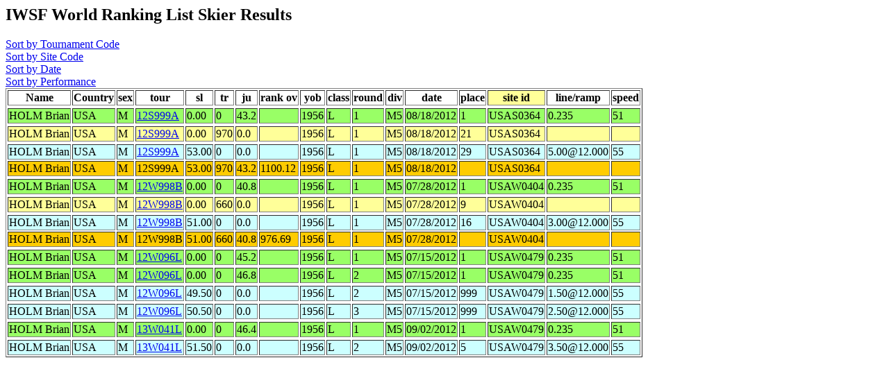

--- FILE ---
content_type: text/html
request_url: http://www.iwsf.com/wrl_0413/showskierscores.php?so=site&last=HOLM&first=Brian&list=May07
body_size: 1069
content:
<!DOCTYPE HTML PUBLIC "-//W3C//DTD HTML 4.0 Transitional//EN">
<html>
	<head><title>Ranking List Skier Performances</title></head>
	<body>



<!--db475048509.db.1and1.com -->
<!--dbo475048509 -->
<!--db475048509 -->
<!--wrl0413 -->
<!--select * from skidata where last = 'HOLM' and first = 'Brian'  order by site_id, tour,round,sl,tr,ju -->
<h2>IWSF World Ranking List Skier Results</h2>
<A href="showskierscores.php?so=tour&last=HOLM&first=Brian&list=May07"> Sort by Tournament Code</a><br>
<A href="showskierscores.php?so=site&last=HOLM&first=Brian&list=May07"> Sort by Site Code</a><br>
<A href="showskierscores.php?so=date&last=HOLM&first=Brian&list=May07"> Sort by Date</a><br>
<A href="showskierscores.php?so=perf&last=HOLM&first=Brian&list=May07"> Sort by Performance</a><br><table border>
<tr><Th>Name</th><Th>Country</Th><Th>sex</th><Th>tour</th><Th>sl</th><Th>tr</Th><Th>ju</th><Th>rank ov</th><Th>yob</th><Th>class</th><Th>round</Th><Th>div</th><Th>date</th><Th>place</th><Th bgcolor=#FFFF99>site id</Th><Th >line/ramp</Th><Th >speed</Th></Tr>
<TR bgcolor=#99FF66><TR bgcolor=#99FF66><TD>HOLM Brian</td><TD>USA</TD><TD>M</td><TD><a href="showtournamentscores.php?tour=12S999A">12S999A</a></td><TD>0.00</td><TD>0</TD><TD>43.2</td><TD></td><TD>1956</td><TD>L</td><TD>1</TD><TD>M5</td><TD>08/18/2012</td><TD>1</td><TD>USAS0364</TD>
<TD>0.235</td><TD>51</TD></Tr>
<TR bgcolor=#FFFF99><TR bgcolor=#FFFF99><TD>HOLM Brian</td><TD>USA</TD><TD>M</td><TD><a href="showtournamentscores.php?tour=12S999A">12S999A</a></td><TD>0.00</td><TD>970</TD><TD>0.0</td><TD></td><TD>1956</td><TD>L</td><TD>1</TD><TD>M5</td><TD>08/18/2012</td><TD>21</td><TD>USAS0364</TD>
<td></td><td></td></tr><tr bgcolor=#CCFFFF><tr bgcolor=#CCFFFF><TD>HOLM Brian</td><TD>USA</TD><TD>M</td><TD><a href="showtournamentscores.php?tour=12S999A">12S999A</a></td><TD>53.00</td><TD>0</TD><TD>0.0</td><TD></td><TD>1956</td><TD>L</td><TD>1</TD><TD>M5</td><TD>08/18/2012</td><TD>29</td><TD>USAS0364</TD>
<TD>5.00@12.000</td><TD>55</TD></Tr>
<TR bgcolor=#FFCC00><TD>HOLM Brian</td><TD>USA</TD><TD>M</td><TD>12S999A</td><TD>53.00</td><TD>970</TD><TD>43.2</td><TD>1100.12</td><TD>1956</td><TD>L</td><TD>1</TD><TD>M5</td><TD>08/18/2012</td><TD></td><TD>USAS0364</TD><Td></Td><Td ></Td></Tr>
<TR bgcolor=#99FF66><TR bgcolor=#99FF66><TD>HOLM Brian</td><TD>USA</TD><TD>M</td><TD><a href="showtournamentscores.php?tour=12W998B">12W998B</a></td><TD>0.00</td><TD>0</TD><TD>40.8</td><TD></td><TD>1956</td><TD>L</td><TD>1</TD><TD>M5</td><TD>07/28/2012</td><TD>1</td><TD>USAW0404</TD>
<TD>0.235</td><TD>51</TD></Tr>
<TR bgcolor=#FFFF99><TR bgcolor=#FFFF99><TD>HOLM Brian</td><TD>USA</TD><TD>M</td><TD><a href="showtournamentscores.php?tour=12W998B">12W998B</a></td><TD>0.00</td><TD>660</TD><TD>0.0</td><TD></td><TD>1956</td><TD>L</td><TD>1</TD><TD>M5</td><TD>07/28/2012</td><TD>9</td><TD>USAW0404</TD>
<td></td><td></td></tr><tr bgcolor=#CCFFFF><tr bgcolor=#CCFFFF><TD>HOLM Brian</td><TD>USA</TD><TD>M</td><TD><a href="showtournamentscores.php?tour=12W998B">12W998B</a></td><TD>51.00</td><TD>0</TD><TD>0.0</td><TD></td><TD>1956</td><TD>L</td><TD>1</TD><TD>M5</td><TD>07/28/2012</td><TD>16</td><TD>USAW0404</TD>
<TD>3.00@12.000</td><TD>55</TD></Tr>
<TR bgcolor=#FFCC00><TD>HOLM Brian</td><TD>USA</TD><TD>M</td><TD>12W998B</td><TD>51.00</td><TD>660</TD><TD>40.8</td><TD>976.69</td><TD>1956</td><TD>L</td><TD>1</TD><TD>M5</td><TD>07/28/2012</td><TD></td><TD>USAW0404</TD><Td></Td><Td ></Td></Tr>
<TR bgcolor=#99FF66><TR bgcolor=#99FF66><TD>HOLM Brian</td><TD>USA</TD><TD>M</td><TD><a href="showtournamentscores.php?tour=12W096L">12W096L</a></td><TD>0.00</td><TD>0</TD><TD>45.2</td><TD></td><TD>1956</td><TD>L</td><TD>1</TD><TD>M5</td><TD>07/15/2012</td><TD>1</td><TD>USAW0479</TD>
<TD>0.235</td><TD>51</TD></Tr>
<TR bgcolor=#99FF66><TR bgcolor=#99FF66><TD>HOLM Brian</td><TD>USA</TD><TD>M</td><TD><a href="showtournamentscores.php?tour=12W096L">12W096L</a></td><TD>0.00</td><TD>0</TD><TD>46.8</td><TD></td><TD>1956</td><TD>L</td><TD>2</TD><TD>M5</td><TD>07/15/2012</td><TD>1</td><TD>USAW0479</TD>
<TD>0.235</td><TD>51</TD></Tr>
<tr bgcolor=#CCFFFF><tr bgcolor=#CCFFFF><TD>HOLM Brian</td><TD>USA</TD><TD>M</td><TD><a href="showtournamentscores.php?tour=12W096L">12W096L</a></td><TD>49.50</td><TD>0</TD><TD>0.0</td><TD></td><TD>1956</td><TD>L</td><TD>2</TD><TD>M5</td><TD>07/15/2012</td><TD>999</td><TD>USAW0479</TD>
<TD>1.50@12.000</td><TD>55</TD></Tr>
<tr bgcolor=#CCFFFF><tr bgcolor=#CCFFFF><TD>HOLM Brian</td><TD>USA</TD><TD>M</td><TD><a href="showtournamentscores.php?tour=12W096L">12W096L</a></td><TD>50.50</td><TD>0</TD><TD>0.0</td><TD></td><TD>1956</td><TD>L</td><TD>3</TD><TD>M5</td><TD>07/15/2012</td><TD>999</td><TD>USAW0479</TD>
<TD>2.50@12.000</td><TD>55</TD></Tr>
<TR bgcolor=#99FF66><TR bgcolor=#99FF66><TD>HOLM Brian</td><TD>USA</TD><TD>M</td><TD><a href="showtournamentscores.php?tour=13W041L">13W041L</a></td><TD>0.00</td><TD>0</TD><TD>46.4</td><TD></td><TD>1956</td><TD>L</td><TD>1</TD><TD>M5</td><TD>09/02/2012</td><TD>1</td><TD>USAW0479</TD>
<TD>0.235</td><TD>51</TD></Tr>
<tr bgcolor=#CCFFFF><tr bgcolor=#CCFFFF><TD>HOLM Brian</td><TD>USA</TD><TD>M</td><TD><a href="showtournamentscores.php?tour=13W041L">13W041L</a></td><TD>51.50</td><TD>0</TD><TD>0.0</td><TD></td><TD>1956</td><TD>L</td><TD>2</TD><TD>M5</td><TD>09/02/2012</td><TD>5</td><TD>USAW0479</TD>
<TD>3.50@12.000</td><TD>55</TD></Tr>
</table>

</body>
</html>
